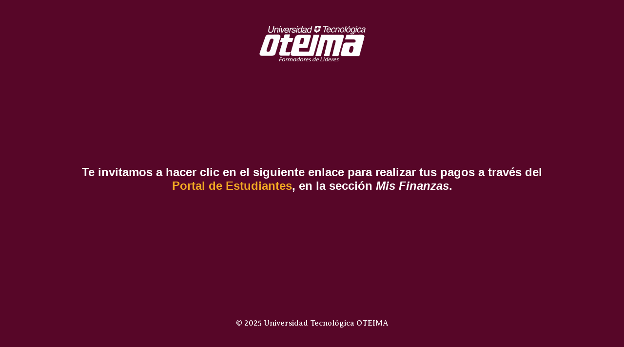

--- FILE ---
content_type: text/html; charset=UTF-8
request_url: https://pagos.oteima.ac.pa/mi-cuenta/lost-password/
body_size: 5620
content:
<!DOCTYPE html>
<html lang="es">
<head>
	<meta charset="UTF-8" />
	<title>Realiza tus pagos desde el Portal de Estudiantes</title>	<link rel="icon" href="https://pagos.oteima.ac.pa/wp-content/uploads/2021/06/favicons.png" sizes="32x32" />
<link rel="icon" href="https://pagos.oteima.ac.pa/wp-content/uploads/2021/06/favicons.png" sizes="192x192" />
<link rel="apple-touch-icon" href="https://pagos.oteima.ac.pa/wp-content/uploads/2021/06/favicons.png" />
<meta name="msapplication-TileImage" content="https://pagos.oteima.ac.pa/wp-content/uploads/2021/06/favicons.png" />
	<meta name="viewport" content="width=device-width, maximum-scale=1, initial-scale=1, minimum-scale=1">
	<meta name="description" content=""/>
	<meta http-equiv="X-UA-Compatible" content="" />
	<meta property="og:site_name" content=" - "/>
	<meta property="og:title" content="Realiza tus pagos desde el Portal de Estudiantes"/>
	<meta property="og:type" content="Maintenance"/>
	<meta property="og:url" content="https://pagos.oteima.ac.pa"/>
	<meta property="og:description" content="&nbsp;

    Te invitamos a hacer clic en el siguiente enlace para realizar tus pagos a través del 
        Portal de Estudiantes, en la sección Mis Finanzas."/>
				<meta property="og:image" content="https://pagos.oteima.ac.pa/wp-content/uploads/2025/08/logo-blanco-con.png" />
			<meta property="og:image:url" content="https://pagos.oteima.ac.pa/wp-content/uploads/2025/08/logo-blanco-con.png"/>
			<meta property="og:image:secure_url" content="https://pagos.oteima.ac.pa/wp-content/uploads/2025/08/logo-blanco-con.png"/>
			<meta property="og:image:type" content="png"/>
			<link rel="profile" href="http://gmpg.org/xfn/11" />
	<link rel="pingback" href="https://pagos.oteima.ac.pa/xmlrpc.php" />
	<link rel='stylesheet' id='mtnc-style-css' href='https://pagos.oteima.ac.pa/wp-content/plugins/maintenance/load/css/style.css?ver=1755022793' type='text/css' media='all' />
<link rel='stylesheet' id='mtnc-fonts-css' href='https://pagos.oteima.ac.pa/wp-content/plugins/maintenance/load/css/fonts.css?ver=1755022793' type='text/css' media='all' />
<style type="text/css">body {background-color: #860038}.preloader {background-color: #860038} body &gt; .main-container:after { background-color: transparent; } body {font-family: Averia Serif Libre; }.site-title, .preloader i, .login-form, .login-form a.lost-pass, .btn-open-login-form, .site-content, .user-content-wrapper, .user-content, footer, .maintenance a{color: #ffffff;} a.close-user-content, #mailchimp-box form input[type="submit"], .login-form input#submit.button  {border-color:#ffffff} input[type="submit"]:hover{background-color:#ffffff} input:-webkit-autofill, input:-webkit-autofill:focus{-webkit-text-fill-color:#ffffff} body &gt; .login-form-container{background-color:#111111}.btn-open-login-form{background-color:#111111}input:-webkit-autofill, input:-webkit-autofill:focus{-webkit-box-shadow:0 0 0 50px #111111 inset}input[type='submit']:hover{color:#111111} #custom-subscribe #submit-subscribe:before{background-color:#111111} </style>    
    <!--[if IE]><script type="text/javascript" src="https://pagos.oteima.ac.pa/wp-content/plugins/maintenance/load/js/jquery.backstretch.min.js"></script><![endif]--><link rel="stylesheet" href="https://fonts.bunny.net/css?family=Averia%20Serif%20Libre:300,300italic,regular,italic,700,700italic:300"></head>

<body class="maintenance ">

<div class="main-container">
	<div class="preloader"><i class="fi-widget" aria-hidden="true"></i></div>	<div id="wrapper">
		<div class="center logotype">
			<header>
				        <div class="logo-box" rel="home">
            <img src="https://pagos.oteima.ac.pa/wp-content/uploads/2025/08/logo-blanco-con.png" srcset="https://pagos.oteima.ac.pa/wp-content/uploads/2025/08/logo-blanco-con.png 2x" width="220"  alt="logo">
        </div>
    			</header>
		</div>
		<div id="content" class="site-content">
			<div class="center">
                <div class="description" style="font-weight:300;font-style:normal"><p>&nbsp;</p>
<p style="text-align: center;font-size: 24px;font-family: 'Avenir', sans-serif;font-weight: bold">
    Te invitamos a hacer clic en el siguiente enlace para realizar tus pagos a través del <a href="https://estudiantes.oteima.ac.pa" style="font-size: 24px;font-family: 'Avenir', sans-serif;font-weight: bold;color: #F1A923;text-decoration: none"><br />
        Portal de Estudiantes</a>, en la sección <em>Mis Finanzas</em>.</p>
</div>			</div>
		</div>
	</div> <!-- end wrapper -->
	<footer>
		<div class="center">
			<div style="font-weight:300;font-style:normal">© 2025 Universidad Tecnológica OTEIMA</div>		</div>
	</footer>
			</div>

<!--[if lte IE 10]>
<script type="text/javascript" src="https://pagos.oteima.ac.pa/wp-includes/js/jquery/jquery.min.js?ver=1" id="jquery_ie-js"></script>
<![endif]-->
<!--[if !IE]><!--><script type="text/javascript" src="https://pagos.oteima.ac.pa/wp-includes/js/jquery/jquery.min.js?ver=3.7.1" id="jquery-core-js"></script>
<script type="text/javascript" src="https://pagos.oteima.ac.pa/wp-includes/js/jquery/jquery-migrate.min.js?ver=3.4.1" id="jquery-migrate-js"></script>
<!--<![endif]--><script type="text/javascript" id="_frontend-js-extra">
/* <![CDATA[ */
var mtnc_front_options = {"body_bg":"","gallery_array":[],"blur_intensity":"0","font_link":["Averia Serif Libre:300,300italic,regular,italic,700,700italic:300"]};
/* ]]> */
</script>
<script type="text/javascript" src="https://pagos.oteima.ac.pa/wp-content/plugins/maintenance/load/js/jquery.frontend.js?ver=1755022793" id="_frontend-js"></script>

</body>
</html>
